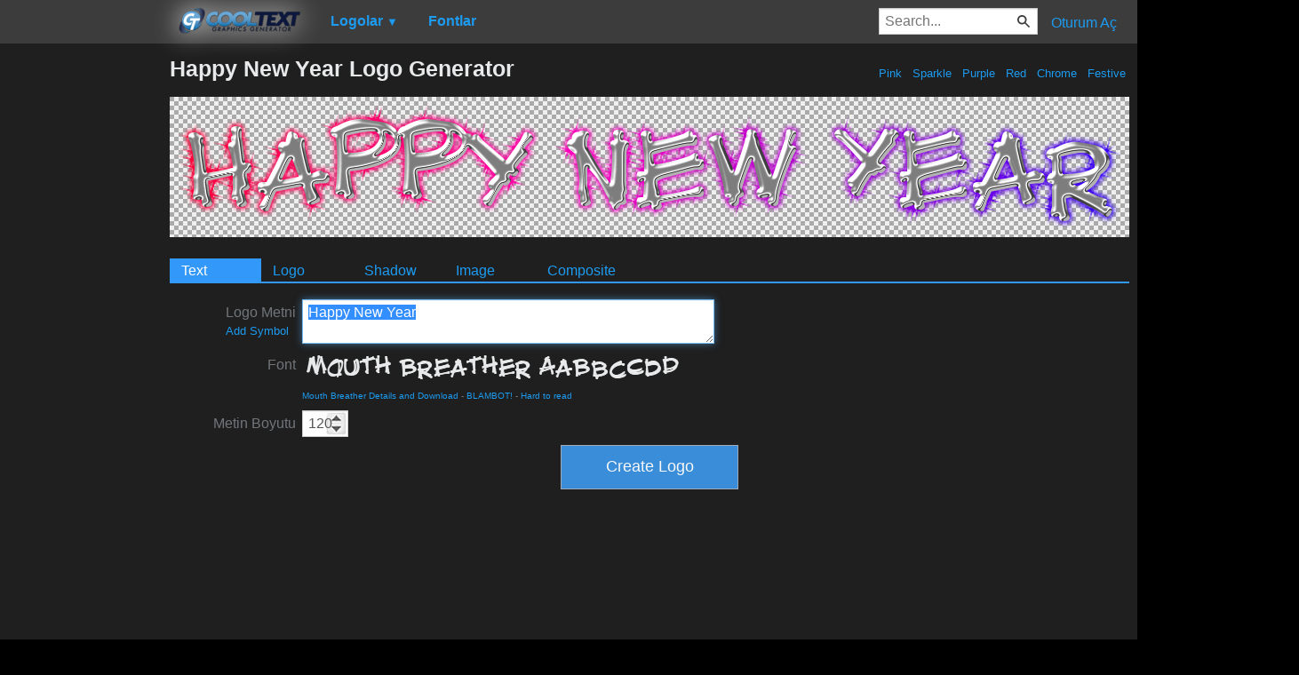

--- FILE ---
content_type: text/html; charset=utf-8
request_url: https://www.google.com/recaptcha/api2/aframe
body_size: 268
content:
<!DOCTYPE HTML><html><head><meta http-equiv="content-type" content="text/html; charset=UTF-8"></head><body><script nonce="_F7VvsJ5YWiqyKzqc9WqCw">/** Anti-fraud and anti-abuse applications only. See google.com/recaptcha */ try{var clients={'sodar':'https://pagead2.googlesyndication.com/pagead/sodar?'};window.addEventListener("message",function(a){try{if(a.source===window.parent){var b=JSON.parse(a.data);var c=clients[b['id']];if(c){var d=document.createElement('img');d.src=c+b['params']+'&rc='+(localStorage.getItem("rc::a")?sessionStorage.getItem("rc::b"):"");window.document.body.appendChild(d);sessionStorage.setItem("rc::e",parseInt(sessionStorage.getItem("rc::e")||0)+1);localStorage.setItem("rc::h",'1769853889877');}}}catch(b){}});window.parent.postMessage("_grecaptcha_ready", "*");}catch(b){}</script></body></html>